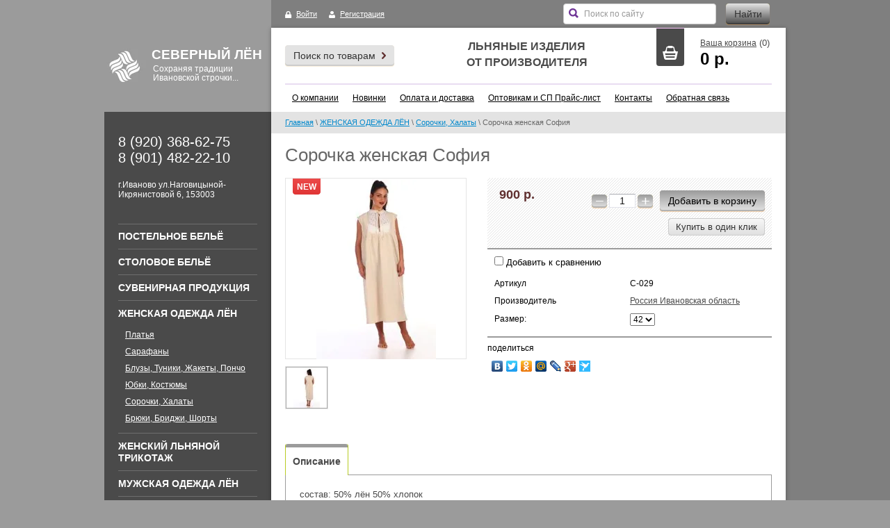

--- FILE ---
content_type: text/html; charset=utf-8
request_url: http://severnyilyon.ru/magazin/product/sorochka-zhenskaya-sofiya
body_size: 9661
content:


<!doctype html>
<html lang="ru">
<head>
<meta name='yandex-verification' content='57cf579ea7ad8fb2' />
<meta name='wmail-verification' content='e9146afb7ef35d6f' />
<meta name="google-site-verification" content="hAg7UV-kjuHaHIgvS5FlHLm3q7mdUSvjGNBeMObaUG8" />
<meta charset="utf-8">
<meta name="robots" content="all"/>
<title>Сорочка женская София</title>
<meta name="description" content="Сорочка женская София">
<meta name="keywords" content="Сорочка женская София">
<meta name="SKYPE_TOOLBAR" content="SKYPE_TOOLBAR_PARSER_COMPATIBLE">
<link rel="stylesheet" href="/g/css/styles_articles_tpl.css">
<!-- <link rel="stylesheet" href="/t/v1449/images/theme/styles.scss.css"> --> 
            <!-- 46b9544ffa2e5e73c3c971fe2ede35a5 -->
            <script src='/shared/s3/js/lang/ru.js'></script>
            <script src='/shared/s3/js/common.min.js'></script>
        <link rel='stylesheet' type='text/css' href='/shared/s3/css/calendar.css' /><link rel='stylesheet' type='text/css' href='/shared/highslide-4.1.13/highslide.min.css'/>
<script type='text/javascript' src='/shared/highslide-4.1.13/highslide-full.packed.js'></script>
<script type='text/javascript'>
hs.graphicsDir = '/shared/highslide-4.1.13/graphics/';
hs.outlineType = null;
hs.showCredits = false;
hs.lang={cssDirection:'ltr',loadingText:'Загрузка...',loadingTitle:'Кликните чтобы отменить',focusTitle:'Нажмите чтобы перенести вперёд',fullExpandTitle:'Увеличить',fullExpandText:'Полноэкранный',previousText:'Предыдущий',previousTitle:'Назад (стрелка влево)',nextText:'Далее',nextTitle:'Далее (стрелка вправо)',moveTitle:'Передвинуть',moveText:'Передвинуть',closeText:'Закрыть',closeTitle:'Закрыть (Esc)',resizeTitle:'Восстановить размер',playText:'Слайд-шоу',playTitle:'Слайд-шоу (пробел)',pauseText:'Пауза',pauseTitle:'Приостановить слайд-шоу (пробел)',number:'Изображение %1/%2',restoreTitle:'Нажмите чтобы посмотреть картинку, используйте мышь для перетаскивания. Используйте клавиши вперёд и назад'};</script>
<link rel="icon" href="/favicon.jpg" type="image/jpeg">

<link rel='stylesheet' type='text/css' href='/t/images/__csspatch/7/patch.css'/>

<!--s3_require-->
<link rel="stylesheet" href="/g/basestyle/1.0.1/user/user.css" type="text/css"/>
<link rel="stylesheet" href="/g/basestyle/1.0.1/user/user.blue.css" type="text/css"/>
<script type="text/javascript" src="/g/basestyle/1.0.1/user/user.js" async></script>
<!--/s3_require-->

<link href="/g/shop2/shop2.css" rel="stylesheet" type="text/css" />
<link href="/g/shop2/comments/comments.less.css" rel="stylesheet" type="text/css" />
<link rel="stylesheet" type="text/css" href="/g/shop2/elements.less.css">

	<script type="text/javascript" src="/g/jquery/jquery-1.7.2.min.js" charset="utf-8"></script>


<script type="text/javascript" src="/g/shop2/shop2.packed.js"></script>
<script type="text/javascript" src="/g/printme.js" charset="utf-8"></script>
<script type="text/javascript" src="/g/no_cookies.js" charset="utf-8"></script>
<script type="text/javascript" src="/g/shop2v2/default/js/baron.min.js"></script>
<script type="text/javascript" src="/g/shop2/shop2custom.js" charset="utf-8"></script>
<script type="text/javascript" src="/g/shop2/disable.params.shop2.js" charset="utf-8"></script>
<script type="text/javascript">
	shopClient.uri = '/magazin';
	shopClient.mode = 'product';
        	shop2.apiHash = {"getPromoProducts":"aec37d29d8709f4504710cd220cd62fe","cartAddItem":"143b577cc579022d117b381ab5e5f443","getSearchMatches":"eae33b628c2b0e4239e26de72a0021e8","getFolderCustomFields":"5a9342d8cbe6e51fc6db7288cd5669c4","getProductListItem":"4f0af9818ace5c0d7a45690fe147e700","cartRemoveItem":"a93f67ef0cf4cee93251c7a4cdfcf0be","cartUpdate":"f7f6b00ca548ee6f6e1c258a106f59b2","cartRemoveCoupon":"8b4566f945dc888fb63235ff6d9d4294","cartAddCoupon":"b7595c0fcf0ef76224de11602750aae1","deliveryCalc":"302bff29b4135a0db766ec571bf36a29","printOrder":"a616c4c2c18114f5c7afb69c8c61b730","cancelOrder":"cc5df7880d6022b49b861035832bfd6b","cancelOrderNotify":"ff084bfb5768bdc1d2b10ab93cfe5561","repeatOrder":"6ca9a319591560ed37a861a693510ccb","paymentMethods":"6be49901c453dc07e3d01ea1c781345f","compare":"8a8e603c7f4e089a11b54fc2f66cd666"};
</script>
<script>document.write('<link rel="stylesheet" href="/t/v1449/images/theme' + (localStorage.getItem('s3-themeswitcher-index') || 0) + '/styles.scss.css" id="s3-themeswitcher-link" data-root="/t/v1449/images/">');</script>

<script charset="utf-8" src="/g/module/megaslider/js/megaslider.jquery.js"></script>
<script charset="utf-8" src="/g/templates/shop2/1.31.2/js/jcarousellite.min.js"></script>
<script src="/g/s3/shop2/fly/0.0.1/s3.shop2.fly.js"></script>
<script src="/g/s3/shop2/popup/0.0.1/s3.shop2.popup.js"></script>
<script src="/g/templates/shop2/1.31.2/js/main.js" charset="utf-8"></script>
	
		<script>
			$(function(){
				$.s3Shop2Fly({button: '.product-buy.type_0, .product-buy.type_2', image: '.product-img'});
			});
		</script>
	

	
		<script>
			$(function(){
				$.s3Shop2Popup();
			});
		</script>
	
<!--[if lt IE 10]>
<script src="/g/libs/ie9-svg-gradient/0.0.1/ie9-svg-gradient.min.js"><script>
<script src="/g/libs/jquery-placeholder/2.0.7/jquery.placeholder.min.js"><script>
<script src="/g/libs/jquery-textshadow/0.0.1/jquery.textshadow.min.js"><script>
<script src="/g/s3/misc/ie/0.0.1/ie.js"><script>
<![endif]-->
<!--[if lt IE 9]>
<script src="/g/libs/html5shiv/html5.js"></script>
<![endif]-->
</head>
<body>
<div class="site-wrapper">
	<div class="pattern"></div>
	<div class="content-bg"></div>
	<div class="wrap-in">
		<header role="banner" class="header">
			<div class="left-header-side">
				<div class="company-name">
										<div class="logo-pic"><a href="http://severnyilyon.ru"><img src="/thumb/2/p198htBgZSbC5FAVwTQJZw/60c50/d/1555.jpg" alt="СЕВЕРНЫЙ ЛЁН" /></a></div>
										<div class="logo-name">СЕВЕРНЫЙ ЛЁН</div>					<div class="activity">Сохраняя традиции Ивановской строчки...</div>				</div>
			</div>
			<div class="right-header-side">
								<div class="reg-wrap">
					<div class="in">
        <a class="enter" href="/users/login">Войти</a>
    <a class="registration" href="/users/register">Регистрация</a>
    </div>                                        <div class="search_div">
					    <form action="/search" method="get" class="search-form" >
						<input type="text" name="search" onblur="this.value=this.value==''?'Поиск по сайту':this.value" onfocus="this.value=this.value=='Поиск по сайту'?'':this.value;" value="Поиск по сайту" />
						<input type="submit" value="Найти" />
					    <re-captcha data-captcha="recaptcha"
     data-name="captcha"
     data-sitekey="6LcYvrMcAAAAAKyGWWuW4bP1De41Cn7t3mIjHyNN"
     data-lang="ru"
     data-rsize="invisible"
     data-type="image"
     data-theme="light"></re-captcha></form>
                                        </div>
				</div>
								<div class="search-panel">
					<div class="shop-search-title">
    Поиск по товарам<span></span>
</div>
<div class="search-open hide">
    <div class="openned-search">Поиск по товарам<span></span></div>
    <form class="extended" name="shop2_search" action="/magazin/search" enctype="multipart/form-data">
    <input type="hidden" name="sort_by" value=""/>
    <div class="row">
        <div class="row-title">Цена:</div>
        <input type="text" class="small" name="s[price][min]" value="" placeholder="от" />
        <input type="text" class="small" name="s[price][max]" value="" placeholder="до" />
    </div>
            <div class="row">
        <label class="row-title" for="s[name]">Название:</label>
        <input type="text" id="s[name]" name="s[name]" value="" />
    </div>
        <div class="row"><div class="row-title">Выберите категорию:</div><select id="s[folder_id]" name="s[folder_id]" onchange="shopClient.Search.getFolderParams(this, '5a9342d8cbe6e51fc6db7288cd5669c4', 833019)"><option value="" >Все</option><option value="868995621" > ПОСТЕЛЬНОЕ БЕЛЬЁ</option><option value="869001021" > СТОЛОВОЕ БЕЛЬЁ</option><option value="869004621" > СУВЕНИРНАЯ ПРОДУКЦИЯ</option><option value="870257221" > ЖЕНСКАЯ ОДЕЖДА ЛЁН</option><option value="195015411" >&raquo; Платья</option><option value="195015811" >&raquo; Сарафаны</option><option value="195016011" >&raquo; Блузы, Туники, Жакеты, Пончо</option><option value="195017811" >&raquo; Юбки, Костюмы</option><option value="195035611" >&raquo; Сорочки, Халаты</option><option value="195035811" >&raquo; Брюки, Бриджи, Шорты</option><option value="879238821" > ЖЕНСКИЙ ЛЬНЯНОЙ ТРИКОТАЖ</option><option value="929259621" > МУЖСКАЯ ОДЕЖДА ЛЁН</option><option value="879387021" > ТКАНЬ НА МЕТРАЖ</option><option value="893094621" > РУШНИКИ ПОЛОТЕНЦА</option><option value="152314100" > NEW</option><option value="126545100" > SALE - %</option></select></div><div id="shop2_search_custom_fields"></div>    <div class="row">
        <div class="row-title">Производитель:</div>
        <select name="s[vendor_id]">
            <option value="">Все</option>
                        <option value="103935821" >TAC (Турция)</option>
                        <option value="103936621" >Детское постельное белье TAC (Турция)</option>
                        <option value="103936021" >Детское постельное бельё Василиса из бязи (Россия)</option>
                        <option value="103936421" >Детское постельное бельё Сайлид (Турция)</option>
                        <option value="103936221" >Детское постельное бельё сатин (Турция)</option>
                        <option value="64458109" >Иваново</option>
                        <option value="103937021" >Постельное бельё BUONGIORNO (Италия)</option>
                        <option value="103936821" >Постельное бельё PIERRE CARDIN (Италия)</option>
                        <option value="110366021" >Россия г.Кострома</option>
                        <option value="110174221" >Россия Ивановская область</option>
                        <option value="103937221" >СайлиД (Турция)</option>
                    </select>
    </div>
    <div class="row">
        <div class="row-title">Новинка:</div>
        <select name="s[new]">
            <option value="">Все</option>
            <option value="0">нет</option>
            <option value="1">да</option>
        </select>
    </div>
    <div class="row">
        <div class="row-title">Спецпредложение:</div>
        <select name="s[special]">
            <option value="">Все</option>
            <option value="0">нет</option>
            <option value="1">да</option>
        </select>
    </div>
    <div class="row">
        <div class="row-title">Результатов на странице:</div>
        <select name="s[products_per_page]">
                                                <option value="5">5</option>
                                    <option value="20">20</option>
                                    <option value="35">35</option>
                                    <option value="50">50</option>
                                    <option value="65">65</option>
                                    <option value="80">80</option>
                                    <option value="95">95</option>
                    </select>
    </div>
        <div class="clear-container"></div>
    <div class="row">
        <button type="submit" class="search-btn">Найти</button>
    </div>
    <re-captcha data-captcha="recaptcha"
     data-name="captcha"
     data-sitekey="6LcYvrMcAAAAAKyGWWuW4bP1De41Cn7t3mIjHyNN"
     data-lang="ru"
     data-rsize="invisible"
     data-type="image"
     data-theme="light"></re-captcha></form>
</div>
                                        <div class="site_slogan"><p><span style="font-size:12pt;"><strong>ЛЬНЯНЫЕ ИЗДЕЛИЯ </strong></span></p>

<p><span style="font-size:12pt;"><strong>ОТ ПРОИЗВОДИТЕЛЯ</strong></span></p></div>				</div>
				<div id="shop2-cart-preview">
    <div class="cart-bl"><div class="cart-pic"></div></div>
    <div class="cart-body">
        <a href="/magazin/cart">Ваша корзина</a> (<span id="cart_total_amount">0</span>)
        <strong><span id="cart_total">0</span>&nbsp;р.</strong>
    </div>
</div>									<ul class="top-menu"><li><a href="/o-kompanii" >О компании</a></li><li><a href="/news" >Новинки</a></li><li><a href="/dostavka" >Оплата и доставка</a></li><li><a href="/akcii" >Оптовикам и СП Прайс-лист</a></li><li><a href="/kontakty" >Контакты</a></li><li><a href="/obratnaya-svyaz" >Обратная связь</a></li></ul>							</div>
			<div class="clear-self"></div>
		</header><!-- .header-->
		<div class="content-wrapper clear-self">
			<aside role="complementary" class="sidebar left">
								<div class="edit-block-wrap">
					<h2>8 (920) 368-62-75<br />
8 (901) 482-22-10</h2>
                                        <div class="title">г.Иваново ул.Наговицыной-Икрянистовой 6, 153003</div>
				</div>
				
				
								<div class="categories-wrap">
					<ul class="categories"><li><a href="/magazin/folder/postelnoe-belyo" >ПОСТЕЛЬНОЕ БЕЛЬЁ</a></li><li><a href="/magazin/folder/stolovoe-bele" >СТОЛОВОЕ БЕЛЬЁ</a></li><li><a href="/magazin/folder/suvenirnaya-produkciya" >СУВЕНИРНАЯ ПРОДУКЦИЯ</a></li><li class="opened"><a href="/magazin/folder/odezhda" >ЖЕНСКАЯ ОДЕЖДА ЛЁН</a><ul class="level-2"><li><a href="/magazin/folder/platya" >Платья</a></li><li><a href="/magazin/folder/sarafany" >Сарафаны</a></li><li><a href="/magazin/folder/bluzy-tuniki" >Блузы, Туники, Жакеты, Пончо</a></li><li><a href="/magazin/folder/yubki-kostyumy" >Юбки, Костюмы</a></li><li class="opened active"><a href="/magazin/folder/sorochki-khalaty" >Сорочки, Халаты</a></li><li><a href="/magazin/folder/bryuki-bridzhi-shorty" >Брюки, Бриджи, Шорты</a></li></ul></li><li><a href="/magazin/folder/lnyanoy-trikotazh" >ЖЕНСКИЙ ЛЬНЯНОЙ ТРИКОТАЖ</a></li><li><a href="/magazin/folder/muzhskie-rubashki" >МУЖСКАЯ ОДЕЖДА ЛЁН</a></li><li><a href="/magazin/folder/tkan-na-metrazh" >ТКАНЬ НА МЕТРАЖ</a></li><li><a href="/magazin/folder/rushniki-i-polotenca" >РУШНИКИ ПОЛОТЕНЦА</a></li><li><a href="/magazin/folder/new" >NEW</a></li><li><a href="/magazin/folder/sale" >SALE - %</a></li></ul>
				</div>
				
								<ul class="left-menu"><li><a href="/kak-sdelat-zakaz" >КАК СДЕЛАТЬ ЗАКАЗ</a></li><li class="opened"><a href="/" >Главная</a></li></ul>				
				
				<script type="text/javascript" src="/g/templates/solutions/all/form/gr-form.js"></script>                            
						<style type="text/css">
						  .gr-form {
							margin:20px 0;
							border-color:#EB9438;
							border-style: dashed;
							border-right:none;
						  }
						</style>

							</aside> <!-- .sidebar-left -->
			<main role="main" class="main">
				<div class="content">
					<div class="content-inner">
												<div class="site-path">
<div data-url="/"><a href="/">Главная</a> \ <a href="/magazin/folder/odezhda">ЖЕНСКАЯ ОДЕЖДА ЛЁН</a> \ <a href="/magazin/folder/sorochki-khalaty">Сорочки, Халаты</a> \ Сорочка женская София</div></div>
						<div class="content-inner2">
						<h1>Сорочка женская София</h1>


<script type="text/javascript">
    if ( typeof jQuery == "undefined") {
        document.write('<' + 'script type="text/javascript" charset="utf-8" ' + 'src="/shared/s3/js/jquery-1.7.2.min.js"' + '><' + '/script>');
    }
</script>



<script type="text/javascript">
//<![CDATA[
    shop2.product.init({
    'refs'    : {"1925239611":{"razmer_470":{"128434811":["2312376411"]}}},
    'apiHash' : {"getPromoProducts":"aec37d29d8709f4504710cd220cd62fe","cartAddItem":"143b577cc579022d117b381ab5e5f443","getSearchMatches":"eae33b628c2b0e4239e26de72a0021e8","getFolderCustomFields":"5a9342d8cbe6e51fc6db7288cd5669c4","getProductListItem":"4f0af9818ace5c0d7a45690fe147e700","cartRemoveItem":"a93f67ef0cf4cee93251c7a4cdfcf0be","cartUpdate":"f7f6b00ca548ee6f6e1c258a106f59b2","cartRemoveCoupon":"8b4566f945dc888fb63235ff6d9d4294","cartAddCoupon":"b7595c0fcf0ef76224de11602750aae1","deliveryCalc":"302bff29b4135a0db766ec571bf36a29","printOrder":"a616c4c2c18114f5c7afb69c8c61b730","cancelOrder":"cc5df7880d6022b49b861035832bfd6b","cancelOrderNotify":"ff084bfb5768bdc1d2b10ab93cfe5561","repeatOrder":"6ca9a319591560ed37a861a693510ccb","paymentMethods":"6be49901c453dc07e3d01ea1c781345f","compare":"8a8e603c7f4e089a11b54fc2f66cd666"},
    'verId'   : 833019
});
// ]]>
</script>


   
        
                                                     
                <div class="shop2-product_card">
<form class="shop2-product" method="post" action="/magazin?mode=cart&action=add" accept-charset="utf-8" onsubmit="shopClient.addItem(this, '143b577cc579022d117b381ab5e5f443', '833019', this.kind_id.value, this.amount.value, this.elements.submit, 'shop2-cart-preview'); return false;">
    <input type="hidden" name="kind_id" value="2312376411"/>
    <input type="hidden" name="product_id" value="1925239611"/>
    <input type="hidden" name="meta" value='{&quot;razmer_470&quot;:[&quot;128434811&quot;,&quot;128435011&quot;,&quot;128435211&quot;,&quot;128435411&quot;,&quot;128435611&quot;,&quot;128435811&quot;,&quot;128436011&quot;,&quot;128436211&quot;]}'/>
    <div class="product-side-l" style="width:261px;">
        <div class="product-image" style="width:259px; height:259px; line-height:259px;">
                        <a href="/d/img_6335.jpg" class="highslide" onclick="return hs.expand(this, {slideshowGroup: 'product'})"> <img id="shop2-product-image" src="/thumb/2/qCdmC9-7xK8i0hQ7NFigGw/259r259/d/img_6335.jpg" alt="Сорочка женская София" border="0" /> </a>
            <div class="product-label">
                <div class="product-new">new</div>                            </div>        </div>
        
<script type="text/javascript">
    hs.align = 'center';
    hs.transitions = ['expand', 'crossfade'];
    hs.outlineType = 'rounded-white';
    hs.fadeInOut = true;
    hs.dimmingOpacity = 0.75;

    hs.addSlideshow({
        slideshowGroup: 'product',
        interval: 5000,
        repeat: false,
        useControls: true,
        fixedControls: 'fit',
        overlayOptions: {
            opacity: .75,
            position: 'bottom center',
            hideOnMouseOut: true
        }
    });
</script>


<div class="product-thumbnails">
    <div class="product-thumbnails-wrap">
        <ul>
                                    <li>
            <a class="highslide" href="/d/img_6338.jpg" onclick="return hs.expand(this, {slideshowGroup: 'product'});">
                <img width="58" height="58" src="/g/spacer.gif" style="background: url('/thumb/2/mpErEB3Ehe6D-rrEvc1FUw/58r58/d/img_6338.jpg') 50% 50% no-repeat;" alt="Сорочка женская София" title="Сорочка женская София" border="0" />
            </a>
            </li>
                                </ul>
    </div>    
</div>
    </div>
    <div class="product-side-r" style="min-width:409px;">
        <div class="form-add">
            <div class="product-price">
                                <div class="price-current"><strong>900 р.</strong></div>
            </div>
            <div class="product-amount">
                <span class="amount-minus p-minus">−</span>
                <input type="text" maxlength="4" name="amount" value="1">
                <span class="amount-plus p-plus">+</span>
                <button class="button-wrap type1"  name="submit" type="submit">Добавить в корзину</button>
<div class="buy-one-click"><a class="tpl-button"  href="/kupit-v-odin-klik" onclick="return hs.htmlExpand(this, {src: this.href+'?only_form=1&link='+encodeURIComponent(document.location.href)+'&ip=18.222.86.150', objectType: 'iframe', wrapperClassName: 'no-move-close' } )">Купить в один клик</a></div>            
</div>
<div class="clear_div"></div>
        </div>

			<div class="product-compare">
			<label>
				<input type="checkbox" value="2312376411"/>
				Добавить к сравнению
			</label>
		</div>
		
        <div class="product-details">
            <table class="shop2-product-options">
                <tbody>
                <tr class="product-article">
                    <th>Артикул</th>
                    <td>С-029</td>
                </tr>
                <tr class="odd">
                    <th>Производитель</th>
                    <td><a href="/magazin/vendor/rossiya-ivanovskaya-oblast">Россия Ивановская область</a></td>
                </tr>
                			<tr>
																			
																													<th>Размер:</th>
						<td>
															<select name="razmer_470" class="additional-cart-params select-type">
																		<option value="Размер: 42">42</option>
																		<option value="Размер: 44">44</option>
																		<option value="Размер: 46">46</option>
																		<option value="Размер: 48">48</option>
																		<option value="Размер: 50">50</option>
																		<option value="Размер: 52">52</option>
																		<option value="Размер: 54">54</option>
																		<option value="Размер: 56">56</option>
																	</select>
													</td>
																		</tr>
	                </tbody>
            </table>
        </div>
                <script type="text/javascript" charset="utf-8" src="http://yandex.st/share/share.js"></script>
        <div class="yashere">
            <div class="title">поделиться</div>
            <div class="yashare-auto-init" data-yashareL10n="ru" data-yashareType="none" data-yashareQuickServices="yaru,vkontakte,facebook,twitter,odnoklassniki,moimir,lj,friendfeed,moikrug,gplus,surfingbird"></div>
        </div>
            </div>
    <div class="clear-both"></div>
<re-captcha data-captcha="recaptcha"
     data-name="captcha"
     data-sitekey="6LcYvrMcAAAAAKyGWWuW4bP1De41Cn7t3mIjHyNN"
     data-lang="ru"
     data-rsize="invisible"
     data-type="image"
     data-theme="light"></re-captcha></form>



    <div class="shop2-product-data">
        <ul class="shop2-product-tabs">
                            <li>
                    <a href="#tabs-1">Описание</a>
                </li>
            
            
            
                                </ul>        
<div class="shop2-product-desc">
                    <div class="desc-area" id="tabs-1">
                состав: 50% лён 50% хлопок
                <div class="product-clear"></div>
            </div>
        
        
        
          

</div>      
 
</div><div class="shop2-product-more">
</div>
<p>
<a rel="nofollow" href="javascript:history.go(-1)" class="button-wrap">Назад</a>
</p>

</div>    
    
</div> 
					</div> <!-- .content-inner -->
				</div> <!-- .content -->
			</main> <!-- .main -->
		</div>
	</div>
</div> <!-- .site-wrapper -->
<footer role="contentinfo" class="footer">
	<div class="footer-in">
				<ul class="footer-menu">			<li><a href="/o-kompanii">О компании</a></li>			<li><a href="/news">Новинки</a></li>			<li><a href="/dostavka">Оплата и доставка</a></li>			<li><a href="/akcii">Оптовикам и СП Прайс-лист</a></li>			<li><a href="/kontakty">Контакты</a></li>			<li><a href="/obratnaya-svyaz">Обратная связь</a></li>		</ul>
				<div class="left-footer-side">
			<div class="site-name">
												Copyright &copy; 2014 - 2026<br/>
			</div>
						<div class="social-bl">
				<div class="title">ПОДПИСЫВАЙТЕСЬ НА НАС::</div>
				<a rel="nofollow" href="https://www.instagram.com/severnyi_lyon/?hl=ru" title="Instagram"><img src="/thumb/2/ZnIzPNOAiTVqCw1U1F4HKw/20c20/d/mini_magick20190606-198-1vp53ij.png" alt="Instagram" /></a>			</div>
					</div>
		<div class="footer-right-side">
			<div class="site-copyright">
				<span style='font-size:14px;' class='copyright'><!--noindex--><span style="text-decoration:underline; cursor: pointer;" onclick="javascript:window.open('https://megagr'+'oup.ru/base_shop?utm_referrer='+location.hostname)" class="copyright">создание интернет-магазина</span> в megagroup.ru<!--/noindex--></span>
			</div>
						<div class="counters">
				<!--LiveInternet counter--><script type="text/javascript"><!--
document.write("<a href='//www.liveinternet.ru/click' "+
"target=_blank><img src='//counter.yadro.ru/hit?t18.9;r"+
escape(document.referrer)+((typeof(screen)=="undefined")?"":
";s"+screen.width+"*"+screen.height+"*"+(screen.colorDepth?
screen.colorDepth:screen.pixelDepth))+";u"+escape(document.URL)+
";"+Math.random()+
"' alt='' title='LiveInternet: показано число просмотров за 24"+
" часа, посетителей за 24 часа и за сегодня' "+
"border='0' width='88' height='31'><\/a>")
//--></script><!--/LiveInternet-->
<!--__INFO2026-02-01 00:42:27INFO__-->

			</div>
					</div>
		<div class="clear-self"></div>
	</div>
</footer><!-- .footer -->
<!--688-->

<!-- assets.bottom -->
<!-- </noscript></script></style> -->
<script src="/my/s3/js/site.min.js?1769681696" ></script>
<script src="/my/s3/js/site/defender.min.js?1769681696" ></script>
<script src="https://cp.onicon.ru/loader/545a1b4d72d22c7a3e0000b7.js" data-auto async></script>
<script >/*<![CDATA[*/
var megacounter_key="18ac4b0f41b2b0ef535ae4069ccd9609";
(function(d){
    var s = d.createElement("script");
    s.src = "//counter.megagroup.ru/loader.js?"+new Date().getTime();
    s.async = true;
    d.getElementsByTagName("head")[0].appendChild(s);
})(document);
/*]]>*/</script>
<script >/*<![CDATA[*/
$ite.start({"sid":829149,"vid":833019,"aid":961067,"stid":4,"cp":21,"active":true,"domain":"severnyilyon.ru","lang":"ru","trusted":false,"debug":false,"captcha":3});
/*]]>*/</script>
<!-- /assets.bottom -->
</body>
</html>

--- FILE ---
content_type: text/css
request_url: http://severnyilyon.ru/t/images/__csspatch/7/patch.css
body_size: 833
content:
html body { color: rgb(0, 0, 0); }
html body { background-color: rgb(155, 155, 155); }
html h2 { color: rgb(255, 255, 255); }
html a { color: rgb(74, 74, 74); }
html a img { border-top-color: rgb(74, 74, 74); }
html a img { border-right-color: rgb(74, 74, 74); }
html a img { border-bottom-color: rgb(74, 74, 74); }
html a img { border-left-color: rgb(74, 74, 74); }
html .site-path { background-color: rgb(227, 227, 227); }
html .site-wrapper .pattern { background-image: url("./fd83cf5c14dfec4b0df31460c3274135.jpeg"); }
html .company-name .logo-name { color: rgb(255, 255, 255); }
html .company-name .activity { color: rgb(255, 255, 255); }
html .search-panel .shop-search-title { background-image: linear-gradient(rgb(227, 227, 227) 0%, rgb(227, 227, 227) 100%); }
html #shop2-cart-preview .cart-bl { background-image: linear-gradient(rgb(74, 74, 74) 0%, rgb(74, 74, 74) 100%); }
html #shop2-cart-preview .cart-body { color: rgb(74, 74, 74); }
html #shop2-cart-preview .cart-body a { color: rgb(74, 74, 74); }
html #shop2-cart-preview .cart-body strong { color: rgb(0, 0, 0); }
html .top-menu a { color: rgb(0, 0, 0); }
html .sidebar.left { background-color: rgb(227, 227, 227); }
html .edit-block-wrap { background-color: rgb(74, 74, 74); }
html .categories-wrap { background-color: rgb(74, 74, 74); }
html .categories-wrap ul.categories > li > a:hover { color: rgb(255, 255, 255); }
html .categories-wrap ul.categories > li > a:hover { background-image: url("./fd83cf5c14dfec4b0df31460c3274135.jpeg"); }
html .categories-wrap ul.categories > li > a:hover { background-color: rgb(227, 227, 227); }
html .categories-wrap ul.categories > li > ul.level-2 li a { color: rgb(255, 255, 255); }
html .categories-wrap ul.categories > li > ul.level-2 li a:hover { color: rgb(255, 255, 255); }
html .left-menu a { color: rgb(74, 74, 74); }
html .edit-block-wrap2 .edit-block-title2 { background-image: url("./fd83cf5c14dfec4b0df31460c3274135.jpeg"); }
html .edit-block-wrap2 .edit-block-title2 { background-color: rgb(74, 74, 74); }
html .edit-block-wrap2 .edit-block-body2 { background-color: rgb(74, 74, 74); }
html .slider .slider-bullets-wrap .slider-bullets-wrap-in { background-color: rgb(74, 74, 74); }
html .search_div .search-form input[type="submit"] { background-image: linear-gradient(rgb(227, 227, 227) 0%, rgb(74, 74, 74) 100%); }
html .site_slogan { color: rgb(74, 74, 74); }
html .product-item-thumb .product-price .price-current strong { color: rgb(74, 74, 74); }
html .shop2-product_card .product-side-r .form-add { border-bottom-color: rgb(155, 155, 155); }
html .shop2-product_card .product-side-r .form-add .product-amount span { background-image: linear-gradient(rgb(155, 155, 155) 0%, rgb(227, 227, 227) 100%); }
html .shop2-product_card .product-side-r .product-details { border-bottom-color: rgb(155, 155, 155); }
html .shop2-product-data .shop2-product-tabs li.active-tab a { border-top-color: rgb(155, 155, 155); }
html .shop2-product-desc { border-top-color: rgb(155, 155, 155); }
html .shop2-product-desc { border-right-color: rgb(155, 155, 155); }
html .shop2-product-desc { border-bottom-color: rgb(155, 155, 155); }
html .shop2-product-desc { border-left-color: rgb(155, 155, 155); }
html .button-wrap { color: rgb(0, 0, 0); }
html .button-wrap { background-color: rgb(74, 74, 74); }
html .button-wrap { background-image: linear-gradient(rgb(155, 155, 155) 0%, rgb(227, 227, 227) 100%); }
html .button-wrap:hover { background-color: rgb(227, 227, 227); }
html .button-wrap:hover { background-image: linear-gradient(rgb(227, 227, 227) 0%, rgb(227, 227, 227) 100%); }
html .button-wrap:active { background-color: rgb(227, 227, 227); }
html .button-wrap:active { background-image: linear-gradient(rgb(227, 227, 227) 0%, rgb(227, 227, 227) 100%); }


--- FILE ---
content_type: text/javascript
request_url: http://counter.megagroup.ru/18ac4b0f41b2b0ef535ae4069ccd9609.js?r=&s=1280*720*24&u=http%3A%2F%2Fsevernyilyon.ru%2Fmagazin%2Fproduct%2Fsorochka-zhenskaya-sofiya&t=%D0%A1%D0%BE%D1%80%D0%BE%D1%87%D0%BA%D0%B0%20%D0%B6%D0%B5%D0%BD%D1%81%D0%BA%D0%B0%D1%8F%20%D0%A1%D0%BE%D1%84%D0%B8%D1%8F&fv=0,0&en=1&rld=0&fr=0&callback=_sntnl1769961250641&1769961250641
body_size: 204
content:
//:1
_sntnl1769961250641({date:"Sun, 01 Feb 2026 15:54:10 GMT", res:"1"})